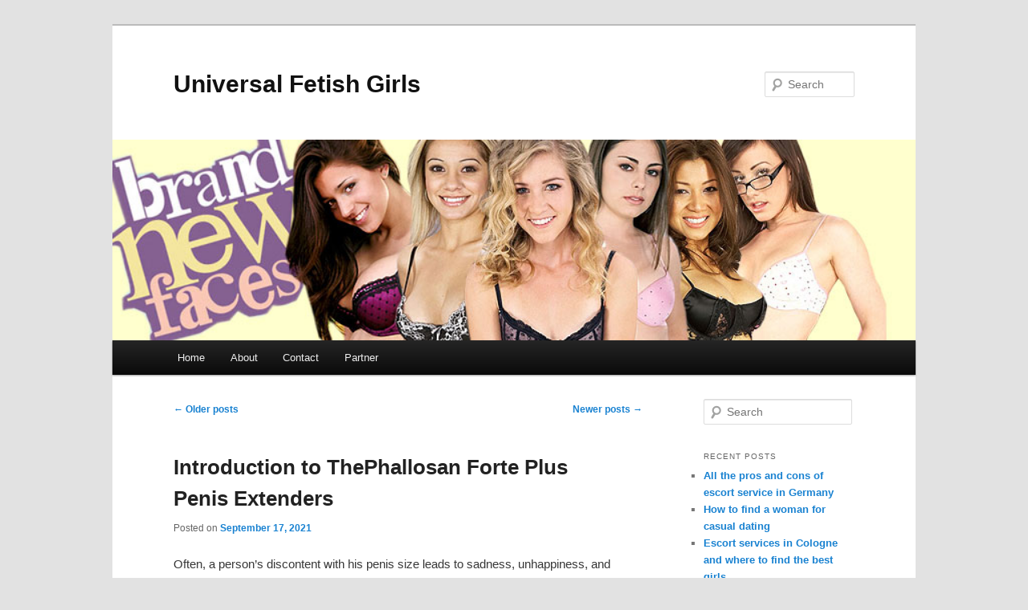

--- FILE ---
content_type: text/html; charset=UTF-8
request_url: http://www.universal-fetish-order.com/page/2
body_size: 22518
content:
<!DOCTYPE html>
<!--[if IE 6]>
<html id="ie6" lang="en-US">
<![endif]-->
<!--[if IE 7]>
<html id="ie7" lang="en-US">
<![endif]-->
<!--[if IE 8]>
<html id="ie8" lang="en-US">
<![endif]-->
<!--[if !(IE 6) & !(IE 7) & !(IE 8)]><!-->
<html lang="en-US">
<!--<![endif]-->
<head>
<meta charset="UTF-8" />
<meta name="viewport" content="width=device-width, initial-scale=1.0" />
<title>
Universal Fetish Girls | Page 2	</title>
<link rel="profile" href="https://gmpg.org/xfn/11" />
<link rel="stylesheet" type="text/css" media="all" href="http://www.universal-fetish-order.com/wp-content/themes/twentyeleven/style.css?ver=20241112" />
<link rel="pingback" href="http://www.universal-fetish-order.com/xmlrpc.php">
<!--[if lt IE 9]>
<script src="http://www.universal-fetish-order.com/wp-content/themes/twentyeleven/js/html5.js?ver=3.7.0" type="text/javascript"></script>
<![endif]-->
<meta name='robots' content='max-image-preview:large' />
<link rel="alternate" type="application/rss+xml" title="Universal Fetish Girls &raquo; Feed" href="http://www.universal-fetish-order.com/feed" />
<link rel="alternate" type="application/rss+xml" title="Universal Fetish Girls &raquo; Comments Feed" href="http://www.universal-fetish-order.com/comments/feed" />
<script type="text/javascript">
/* <![CDATA[ */
window._wpemojiSettings = {"baseUrl":"https:\/\/s.w.org\/images\/core\/emoji\/15.0.3\/72x72\/","ext":".png","svgUrl":"https:\/\/s.w.org\/images\/core\/emoji\/15.0.3\/svg\/","svgExt":".svg","source":{"concatemoji":"http:\/\/www.universal-fetish-order.com\/wp-includes\/js\/wp-emoji-release.min.js?ver=6.5.7"}};
/*! This file is auto-generated */
!function(i,n){var o,s,e;function c(e){try{var t={supportTests:e,timestamp:(new Date).valueOf()};sessionStorage.setItem(o,JSON.stringify(t))}catch(e){}}function p(e,t,n){e.clearRect(0,0,e.canvas.width,e.canvas.height),e.fillText(t,0,0);var t=new Uint32Array(e.getImageData(0,0,e.canvas.width,e.canvas.height).data),r=(e.clearRect(0,0,e.canvas.width,e.canvas.height),e.fillText(n,0,0),new Uint32Array(e.getImageData(0,0,e.canvas.width,e.canvas.height).data));return t.every(function(e,t){return e===r[t]})}function u(e,t,n){switch(t){case"flag":return n(e,"\ud83c\udff3\ufe0f\u200d\u26a7\ufe0f","\ud83c\udff3\ufe0f\u200b\u26a7\ufe0f")?!1:!n(e,"\ud83c\uddfa\ud83c\uddf3","\ud83c\uddfa\u200b\ud83c\uddf3")&&!n(e,"\ud83c\udff4\udb40\udc67\udb40\udc62\udb40\udc65\udb40\udc6e\udb40\udc67\udb40\udc7f","\ud83c\udff4\u200b\udb40\udc67\u200b\udb40\udc62\u200b\udb40\udc65\u200b\udb40\udc6e\u200b\udb40\udc67\u200b\udb40\udc7f");case"emoji":return!n(e,"\ud83d\udc26\u200d\u2b1b","\ud83d\udc26\u200b\u2b1b")}return!1}function f(e,t,n){var r="undefined"!=typeof WorkerGlobalScope&&self instanceof WorkerGlobalScope?new OffscreenCanvas(300,150):i.createElement("canvas"),a=r.getContext("2d",{willReadFrequently:!0}),o=(a.textBaseline="top",a.font="600 32px Arial",{});return e.forEach(function(e){o[e]=t(a,e,n)}),o}function t(e){var t=i.createElement("script");t.src=e,t.defer=!0,i.head.appendChild(t)}"undefined"!=typeof Promise&&(o="wpEmojiSettingsSupports",s=["flag","emoji"],n.supports={everything:!0,everythingExceptFlag:!0},e=new Promise(function(e){i.addEventListener("DOMContentLoaded",e,{once:!0})}),new Promise(function(t){var n=function(){try{var e=JSON.parse(sessionStorage.getItem(o));if("object"==typeof e&&"number"==typeof e.timestamp&&(new Date).valueOf()<e.timestamp+604800&&"object"==typeof e.supportTests)return e.supportTests}catch(e){}return null}();if(!n){if("undefined"!=typeof Worker&&"undefined"!=typeof OffscreenCanvas&&"undefined"!=typeof URL&&URL.createObjectURL&&"undefined"!=typeof Blob)try{var e="postMessage("+f.toString()+"("+[JSON.stringify(s),u.toString(),p.toString()].join(",")+"));",r=new Blob([e],{type:"text/javascript"}),a=new Worker(URL.createObjectURL(r),{name:"wpTestEmojiSupports"});return void(a.onmessage=function(e){c(n=e.data),a.terminate(),t(n)})}catch(e){}c(n=f(s,u,p))}t(n)}).then(function(e){for(var t in e)n.supports[t]=e[t],n.supports.everything=n.supports.everything&&n.supports[t],"flag"!==t&&(n.supports.everythingExceptFlag=n.supports.everythingExceptFlag&&n.supports[t]);n.supports.everythingExceptFlag=n.supports.everythingExceptFlag&&!n.supports.flag,n.DOMReady=!1,n.readyCallback=function(){n.DOMReady=!0}}).then(function(){return e}).then(function(){var e;n.supports.everything||(n.readyCallback(),(e=n.source||{}).concatemoji?t(e.concatemoji):e.wpemoji&&e.twemoji&&(t(e.twemoji),t(e.wpemoji)))}))}((window,document),window._wpemojiSettings);
/* ]]> */
</script>
<style id='wp-emoji-styles-inline-css' type='text/css'>

	img.wp-smiley, img.emoji {
		display: inline !important;
		border: none !important;
		box-shadow: none !important;
		height: 1em !important;
		width: 1em !important;
		margin: 0 0.07em !important;
		vertical-align: -0.1em !important;
		background: none !important;
		padding: 0 !important;
	}
</style>
<link rel='stylesheet' id='wp-block-library-css' href='http://www.universal-fetish-order.com/wp-includes/css/dist/block-library/style.min.css?ver=6.5.7' type='text/css' media='all' />
<style id='wp-block-library-theme-inline-css' type='text/css'>
.wp-block-audio figcaption{color:#555;font-size:13px;text-align:center}.is-dark-theme .wp-block-audio figcaption{color:#ffffffa6}.wp-block-audio{margin:0 0 1em}.wp-block-code{border:1px solid #ccc;border-radius:4px;font-family:Menlo,Consolas,monaco,monospace;padding:.8em 1em}.wp-block-embed figcaption{color:#555;font-size:13px;text-align:center}.is-dark-theme .wp-block-embed figcaption{color:#ffffffa6}.wp-block-embed{margin:0 0 1em}.blocks-gallery-caption{color:#555;font-size:13px;text-align:center}.is-dark-theme .blocks-gallery-caption{color:#ffffffa6}.wp-block-image figcaption{color:#555;font-size:13px;text-align:center}.is-dark-theme .wp-block-image figcaption{color:#ffffffa6}.wp-block-image{margin:0 0 1em}.wp-block-pullquote{border-bottom:4px solid;border-top:4px solid;color:currentColor;margin-bottom:1.75em}.wp-block-pullquote cite,.wp-block-pullquote footer,.wp-block-pullquote__citation{color:currentColor;font-size:.8125em;font-style:normal;text-transform:uppercase}.wp-block-quote{border-left:.25em solid;margin:0 0 1.75em;padding-left:1em}.wp-block-quote cite,.wp-block-quote footer{color:currentColor;font-size:.8125em;font-style:normal;position:relative}.wp-block-quote.has-text-align-right{border-left:none;border-right:.25em solid;padding-left:0;padding-right:1em}.wp-block-quote.has-text-align-center{border:none;padding-left:0}.wp-block-quote.is-large,.wp-block-quote.is-style-large,.wp-block-quote.is-style-plain{border:none}.wp-block-search .wp-block-search__label{font-weight:700}.wp-block-search__button{border:1px solid #ccc;padding:.375em .625em}:where(.wp-block-group.has-background){padding:1.25em 2.375em}.wp-block-separator.has-css-opacity{opacity:.4}.wp-block-separator{border:none;border-bottom:2px solid;margin-left:auto;margin-right:auto}.wp-block-separator.has-alpha-channel-opacity{opacity:1}.wp-block-separator:not(.is-style-wide):not(.is-style-dots){width:100px}.wp-block-separator.has-background:not(.is-style-dots){border-bottom:none;height:1px}.wp-block-separator.has-background:not(.is-style-wide):not(.is-style-dots){height:2px}.wp-block-table{margin:0 0 1em}.wp-block-table td,.wp-block-table th{word-break:normal}.wp-block-table figcaption{color:#555;font-size:13px;text-align:center}.is-dark-theme .wp-block-table figcaption{color:#ffffffa6}.wp-block-video figcaption{color:#555;font-size:13px;text-align:center}.is-dark-theme .wp-block-video figcaption{color:#ffffffa6}.wp-block-video{margin:0 0 1em}.wp-block-template-part.has-background{margin-bottom:0;margin-top:0;padding:1.25em 2.375em}
</style>
<style id='classic-theme-styles-inline-css' type='text/css'>
/*! This file is auto-generated */
.wp-block-button__link{color:#fff;background-color:#32373c;border-radius:9999px;box-shadow:none;text-decoration:none;padding:calc(.667em + 2px) calc(1.333em + 2px);font-size:1.125em}.wp-block-file__button{background:#32373c;color:#fff;text-decoration:none}
</style>
<style id='global-styles-inline-css' type='text/css'>
body{--wp--preset--color--black: #000;--wp--preset--color--cyan-bluish-gray: #abb8c3;--wp--preset--color--white: #fff;--wp--preset--color--pale-pink: #f78da7;--wp--preset--color--vivid-red: #cf2e2e;--wp--preset--color--luminous-vivid-orange: #ff6900;--wp--preset--color--luminous-vivid-amber: #fcb900;--wp--preset--color--light-green-cyan: #7bdcb5;--wp--preset--color--vivid-green-cyan: #00d084;--wp--preset--color--pale-cyan-blue: #8ed1fc;--wp--preset--color--vivid-cyan-blue: #0693e3;--wp--preset--color--vivid-purple: #9b51e0;--wp--preset--color--blue: #1982d1;--wp--preset--color--dark-gray: #373737;--wp--preset--color--medium-gray: #666;--wp--preset--color--light-gray: #e2e2e2;--wp--preset--gradient--vivid-cyan-blue-to-vivid-purple: linear-gradient(135deg,rgba(6,147,227,1) 0%,rgb(155,81,224) 100%);--wp--preset--gradient--light-green-cyan-to-vivid-green-cyan: linear-gradient(135deg,rgb(122,220,180) 0%,rgb(0,208,130) 100%);--wp--preset--gradient--luminous-vivid-amber-to-luminous-vivid-orange: linear-gradient(135deg,rgba(252,185,0,1) 0%,rgba(255,105,0,1) 100%);--wp--preset--gradient--luminous-vivid-orange-to-vivid-red: linear-gradient(135deg,rgba(255,105,0,1) 0%,rgb(207,46,46) 100%);--wp--preset--gradient--very-light-gray-to-cyan-bluish-gray: linear-gradient(135deg,rgb(238,238,238) 0%,rgb(169,184,195) 100%);--wp--preset--gradient--cool-to-warm-spectrum: linear-gradient(135deg,rgb(74,234,220) 0%,rgb(151,120,209) 20%,rgb(207,42,186) 40%,rgb(238,44,130) 60%,rgb(251,105,98) 80%,rgb(254,248,76) 100%);--wp--preset--gradient--blush-light-purple: linear-gradient(135deg,rgb(255,206,236) 0%,rgb(152,150,240) 100%);--wp--preset--gradient--blush-bordeaux: linear-gradient(135deg,rgb(254,205,165) 0%,rgb(254,45,45) 50%,rgb(107,0,62) 100%);--wp--preset--gradient--luminous-dusk: linear-gradient(135deg,rgb(255,203,112) 0%,rgb(199,81,192) 50%,rgb(65,88,208) 100%);--wp--preset--gradient--pale-ocean: linear-gradient(135deg,rgb(255,245,203) 0%,rgb(182,227,212) 50%,rgb(51,167,181) 100%);--wp--preset--gradient--electric-grass: linear-gradient(135deg,rgb(202,248,128) 0%,rgb(113,206,126) 100%);--wp--preset--gradient--midnight: linear-gradient(135deg,rgb(2,3,129) 0%,rgb(40,116,252) 100%);--wp--preset--font-size--small: 13px;--wp--preset--font-size--medium: 20px;--wp--preset--font-size--large: 36px;--wp--preset--font-size--x-large: 42px;--wp--preset--spacing--20: 0.44rem;--wp--preset--spacing--30: 0.67rem;--wp--preset--spacing--40: 1rem;--wp--preset--spacing--50: 1.5rem;--wp--preset--spacing--60: 2.25rem;--wp--preset--spacing--70: 3.38rem;--wp--preset--spacing--80: 5.06rem;--wp--preset--shadow--natural: 6px 6px 9px rgba(0, 0, 0, 0.2);--wp--preset--shadow--deep: 12px 12px 50px rgba(0, 0, 0, 0.4);--wp--preset--shadow--sharp: 6px 6px 0px rgba(0, 0, 0, 0.2);--wp--preset--shadow--outlined: 6px 6px 0px -3px rgba(255, 255, 255, 1), 6px 6px rgba(0, 0, 0, 1);--wp--preset--shadow--crisp: 6px 6px 0px rgba(0, 0, 0, 1);}:where(.is-layout-flex){gap: 0.5em;}:where(.is-layout-grid){gap: 0.5em;}body .is-layout-flex{display: flex;}body .is-layout-flex{flex-wrap: wrap;align-items: center;}body .is-layout-flex > *{margin: 0;}body .is-layout-grid{display: grid;}body .is-layout-grid > *{margin: 0;}:where(.wp-block-columns.is-layout-flex){gap: 2em;}:where(.wp-block-columns.is-layout-grid){gap: 2em;}:where(.wp-block-post-template.is-layout-flex){gap: 1.25em;}:where(.wp-block-post-template.is-layout-grid){gap: 1.25em;}.has-black-color{color: var(--wp--preset--color--black) !important;}.has-cyan-bluish-gray-color{color: var(--wp--preset--color--cyan-bluish-gray) !important;}.has-white-color{color: var(--wp--preset--color--white) !important;}.has-pale-pink-color{color: var(--wp--preset--color--pale-pink) !important;}.has-vivid-red-color{color: var(--wp--preset--color--vivid-red) !important;}.has-luminous-vivid-orange-color{color: var(--wp--preset--color--luminous-vivid-orange) !important;}.has-luminous-vivid-amber-color{color: var(--wp--preset--color--luminous-vivid-amber) !important;}.has-light-green-cyan-color{color: var(--wp--preset--color--light-green-cyan) !important;}.has-vivid-green-cyan-color{color: var(--wp--preset--color--vivid-green-cyan) !important;}.has-pale-cyan-blue-color{color: var(--wp--preset--color--pale-cyan-blue) !important;}.has-vivid-cyan-blue-color{color: var(--wp--preset--color--vivid-cyan-blue) !important;}.has-vivid-purple-color{color: var(--wp--preset--color--vivid-purple) !important;}.has-black-background-color{background-color: var(--wp--preset--color--black) !important;}.has-cyan-bluish-gray-background-color{background-color: var(--wp--preset--color--cyan-bluish-gray) !important;}.has-white-background-color{background-color: var(--wp--preset--color--white) !important;}.has-pale-pink-background-color{background-color: var(--wp--preset--color--pale-pink) !important;}.has-vivid-red-background-color{background-color: var(--wp--preset--color--vivid-red) !important;}.has-luminous-vivid-orange-background-color{background-color: var(--wp--preset--color--luminous-vivid-orange) !important;}.has-luminous-vivid-amber-background-color{background-color: var(--wp--preset--color--luminous-vivid-amber) !important;}.has-light-green-cyan-background-color{background-color: var(--wp--preset--color--light-green-cyan) !important;}.has-vivid-green-cyan-background-color{background-color: var(--wp--preset--color--vivid-green-cyan) !important;}.has-pale-cyan-blue-background-color{background-color: var(--wp--preset--color--pale-cyan-blue) !important;}.has-vivid-cyan-blue-background-color{background-color: var(--wp--preset--color--vivid-cyan-blue) !important;}.has-vivid-purple-background-color{background-color: var(--wp--preset--color--vivid-purple) !important;}.has-black-border-color{border-color: var(--wp--preset--color--black) !important;}.has-cyan-bluish-gray-border-color{border-color: var(--wp--preset--color--cyan-bluish-gray) !important;}.has-white-border-color{border-color: var(--wp--preset--color--white) !important;}.has-pale-pink-border-color{border-color: var(--wp--preset--color--pale-pink) !important;}.has-vivid-red-border-color{border-color: var(--wp--preset--color--vivid-red) !important;}.has-luminous-vivid-orange-border-color{border-color: var(--wp--preset--color--luminous-vivid-orange) !important;}.has-luminous-vivid-amber-border-color{border-color: var(--wp--preset--color--luminous-vivid-amber) !important;}.has-light-green-cyan-border-color{border-color: var(--wp--preset--color--light-green-cyan) !important;}.has-vivid-green-cyan-border-color{border-color: var(--wp--preset--color--vivid-green-cyan) !important;}.has-pale-cyan-blue-border-color{border-color: var(--wp--preset--color--pale-cyan-blue) !important;}.has-vivid-cyan-blue-border-color{border-color: var(--wp--preset--color--vivid-cyan-blue) !important;}.has-vivid-purple-border-color{border-color: var(--wp--preset--color--vivid-purple) !important;}.has-vivid-cyan-blue-to-vivid-purple-gradient-background{background: var(--wp--preset--gradient--vivid-cyan-blue-to-vivid-purple) !important;}.has-light-green-cyan-to-vivid-green-cyan-gradient-background{background: var(--wp--preset--gradient--light-green-cyan-to-vivid-green-cyan) !important;}.has-luminous-vivid-amber-to-luminous-vivid-orange-gradient-background{background: var(--wp--preset--gradient--luminous-vivid-amber-to-luminous-vivid-orange) !important;}.has-luminous-vivid-orange-to-vivid-red-gradient-background{background: var(--wp--preset--gradient--luminous-vivid-orange-to-vivid-red) !important;}.has-very-light-gray-to-cyan-bluish-gray-gradient-background{background: var(--wp--preset--gradient--very-light-gray-to-cyan-bluish-gray) !important;}.has-cool-to-warm-spectrum-gradient-background{background: var(--wp--preset--gradient--cool-to-warm-spectrum) !important;}.has-blush-light-purple-gradient-background{background: var(--wp--preset--gradient--blush-light-purple) !important;}.has-blush-bordeaux-gradient-background{background: var(--wp--preset--gradient--blush-bordeaux) !important;}.has-luminous-dusk-gradient-background{background: var(--wp--preset--gradient--luminous-dusk) !important;}.has-pale-ocean-gradient-background{background: var(--wp--preset--gradient--pale-ocean) !important;}.has-electric-grass-gradient-background{background: var(--wp--preset--gradient--electric-grass) !important;}.has-midnight-gradient-background{background: var(--wp--preset--gradient--midnight) !important;}.has-small-font-size{font-size: var(--wp--preset--font-size--small) !important;}.has-medium-font-size{font-size: var(--wp--preset--font-size--medium) !important;}.has-large-font-size{font-size: var(--wp--preset--font-size--large) !important;}.has-x-large-font-size{font-size: var(--wp--preset--font-size--x-large) !important;}
.wp-block-navigation a:where(:not(.wp-element-button)){color: inherit;}
:where(.wp-block-post-template.is-layout-flex){gap: 1.25em;}:where(.wp-block-post-template.is-layout-grid){gap: 1.25em;}
:where(.wp-block-columns.is-layout-flex){gap: 2em;}:where(.wp-block-columns.is-layout-grid){gap: 2em;}
.wp-block-pullquote{font-size: 1.5em;line-height: 1.6;}
</style>
<link rel='stylesheet' id='twentyeleven-block-style-css' href='http://www.universal-fetish-order.com/wp-content/themes/twentyeleven/blocks.css?ver=20240703' type='text/css' media='all' />
<link rel="https://api.w.org/" href="http://www.universal-fetish-order.com/wp-json/" /><link rel="EditURI" type="application/rsd+xml" title="RSD" href="http://www.universal-fetish-order.com/xmlrpc.php?rsd" />
<meta name="generator" content="WordPress 6.5.7" />
<style type="text/css">.recentcomments a{display:inline !important;padding:0 !important;margin:0 !important;}</style></head>

<body class="home blog paged wp-embed-responsive paged-2 single-author two-column right-sidebar">
<div class="skip-link"><a class="assistive-text" href="#content">Skip to primary content</a></div><div class="skip-link"><a class="assistive-text" href="#secondary">Skip to secondary content</a></div><div id="page" class="hfeed">
	<header id="branding">
			<hgroup>
				<h1 id="site-title"><span><a href="http://www.universal-fetish-order.com/" rel="home">Universal Fetish Girls</a></span></h1>
				<h2 id="site-description"></h2>
			</hgroup>

						<a href="http://www.universal-fetish-order.com/">
				<img src="http://www.universal-fetish-order.com/wp-content/uploads/2023/09/14.jpg" width="800" height="200" alt="Universal Fetish Girls" srcset="http://www.universal-fetish-order.com/wp-content/uploads/2023/09/14.jpg 800w, http://www.universal-fetish-order.com/wp-content/uploads/2023/09/14-300x75.jpg 300w, http://www.universal-fetish-order.com/wp-content/uploads/2023/09/14-768x192.jpg 768w, http://www.universal-fetish-order.com/wp-content/uploads/2023/09/14-500x125.jpg 500w" sizes="(max-width: 800px) 100vw, 800px" decoding="async" fetchpriority="high" />			</a>
			
									<form method="get" id="searchform" action="http://www.universal-fetish-order.com/">
		<label for="s" class="assistive-text">Search</label>
		<input type="text" class="field" name="s" id="s" placeholder="Search" />
		<input type="submit" class="submit" name="submit" id="searchsubmit" value="Search" />
	</form>
			
			<nav id="access">
				<h3 class="assistive-text">Main menu</h3>
				<div class="menu"><ul>
<li ><a href="http://www.universal-fetish-order.com/">Home</a></li><li class="page_item page-item-2"><a href="http://www.universal-fetish-order.com/about.html">About</a></li>
<li class="page_item page-item-10"><a href="http://www.universal-fetish-order.com/contact.html">Contact</a></li>
<li class="page_item page-item-12"><a href="http://www.universal-fetish-order.com/partner.html">Partner</a></li>
</ul></div>
			</nav><!-- #access -->
	</header><!-- #branding -->


	<div id="main">

		<div id="primary">
			<div id="content" role="main">

			
							<nav id="nav-above">
				<h3 class="assistive-text">Post navigation</h3>
				<div class="nav-previous"><a href="http://www.universal-fetish-order.com/page/3" ><span class="meta-nav">&larr;</span> Older posts</a></div>
				<div class="nav-next"><a href="http://www.universal-fetish-order.com" >Newer posts <span class="meta-nav">&rarr;</span></a></div>
			</nav><!-- #nav-above -->
			
				
					
	<article id="post-204" class="post-204 post type-post status-publish format-standard hentry category-adult">
		<header class="entry-header">
						<h1 class="entry-title"><a href="http://www.universal-fetish-order.com/introduction-to-thephallosan-forte-plus-penis-extenders.html" rel="bookmark">Introduction to ThePhallosan Forte Plus Penis Extenders</a></h1>
			
						<div class="entry-meta">
				<span class="sep">Posted on </span><a href="http://www.universal-fetish-order.com/introduction-to-thephallosan-forte-plus-penis-extenders.html" title="7:05 am" rel="bookmark"><time class="entry-date" datetime="2021-09-17T07:05:00+00:00">September 17, 2021</time></a><span class="by-author"> <span class="sep"> by </span> <span class="author vcard"><a class="url fn n" href="http://www.universal-fetish-order.com/author/kame" title="View all posts by Kame" rel="author">Kame</a></span></span>			</div><!-- .entry-meta -->
			
					</header><!-- .entry-header -->

				<div class="entry-content">
			
<p>Often, a person&#8217;s discontent with his penis size leads to sadness, unhappiness, and indifference. Many men take reckless acts to better their sex lives and confidence, which tragically results in penis damage or even loss of sexual function. As a result, it is strongly advised to become acquainted with the various penile enlargement procedures and devices and the feedback of those who have used these methods.</p>



<p>What exactly is a penis extender?</p>



<p>Penis extenders are devices constructed of a particular plastic compound that is not detrimental to the penis and is relatively light. Soft silicone straps are included with the extender to assist you with the device&#8217;s &#8220;installation.&#8221; Adjustment screws can be found on the penis extender. They allow you to adjust the device&#8217;s size to meet your needs. Learn more from&nbsp;<a href="https://www.villagevoice.com/2021/08/23/phallosan-forte-plus-review/"><strong>https://www.villagevoice.com/2021/08/23/phallosan-forte-plus-review/</strong></a>.&nbsp;<strong></strong></p>



<p>How does it function?</p>



<p>Penis extenders&#8217; methods have been known to humanity for decades. Our bodies adapt to their surroundings, and we can &#8220;upgrade&#8221; them or parts of them by changing the settings. To put it another way, we can train to better our bodies. Swimmers, for example, have stronger lungs than ordinary people because they have been taught them continually over time. When it comes to penile enlargement, the procedure is the same. The longer y<a></a>ou train it, the more significant the impact. Overloading is never encouraged during training because it might lead to injury.</p>



<p>How is it put to use?</p>



<p>The first thing you should know is that the extender is only used while the penis is flaccid. As a result, you can avoid injuries and have a more significant impact. When utilizing the penis extender, you should follow a particular program based on the results you want. Typically, the program lasts between 3 and 6 months. The device is often worn between 5 and 8 hours each day. However, there is no temporal limit on how long it can be used.</p>



<p>Advantages over alternative methods of penile enlargement</p>



<p>Compared to other enlargement devices or methods, penis extenders have been medically verified and proven safe. Surgeries and penile weights, for example, can permanently harm the penis and ruin your life or leave lasting scars. Vacuum pumps have also been medically approved; however, they are mainly used to treat penile dysfunction and minorly influence penis size. Pills for enlargement are frequently paired with other treatments since they offer necessary components for cellular growth, but they do not alter the measure on their own. Penis extenders can help your penis grow up to 1.5 inches in length and an inch in girth over six months. The approach has been proven to work, the growth is natural, and best of all, the effects are long-lasting.</p>
					</div><!-- .entry-content -->
		
		<footer class="entry-meta">
			
										<span class="cat-links">
					<span class="entry-utility-prep entry-utility-prep-cat-links">Posted in</span> <a href="http://www.universal-fetish-order.com/category/adult" rel="category tag">Adult</a>			</span>
							
										
			
					</footer><!-- .entry-meta -->
	</article><!-- #post-204 -->

				
					
	<article id="post-198" class="post-198 post type-post status-publish format-standard hentry category-adult">
		<header class="entry-header">
						<h1 class="entry-title"><a href="http://www.universal-fetish-order.com/submissive-pleasure-why-people-desire-it.html" rel="bookmark">Submissive pleasure, why people desire it</a></h1>
			
						<div class="entry-meta">
				<span class="sep">Posted on </span><a href="http://www.universal-fetish-order.com/submissive-pleasure-why-people-desire-it.html" title="4:51 am" rel="bookmark"><time class="entry-date" datetime="2021-09-02T04:51:51+00:00">September 2, 2021</time></a><span class="by-author"> <span class="sep"> by </span> <span class="author vcard"><a class="url fn n" href="http://www.universal-fetish-order.com/author/kame" title="View all posts by Kame" rel="author">Kame</a></span></span>			</div><!-- .entry-meta -->
			
					</header><!-- .entry-header -->

				<div class="entry-content">
			
<p>Unbeatable is the opportunity to realize your sexual fantasies with a very powerful Mistress in a safe, professional environment. As the name suggests, a dominating person is someone hired for the purpose of playing with subservient individuals and behaving; if you&#8217;re a submissive, you want structure and direction from your Mistress. You also want punishment and you don&#8217;t want to be left behind even if it is bad attention, submissive people desire it even if it is just over chat or on a live call.</p>



<p>A Domme is a confident person who people desire to surrender to the dominant partner, giving them entire authority and being able to manage anything. Confidence in a woman is what men find attractive, and of course, men are looking for women who share their interests. This is hard to come by unless you know where to look at, this is why people look up to <a href="https://www.femdoms.com">live femdom</a> sites to satiate their fetishes.&nbsp;&nbsp;</p>



<p><strong>Understanding dominance.</strong></p>



<p>There are plenty of online chatrooms or webcam services where dominant girls, who are well aware of their sexiness, will use their attractiveness to tantalize you and make you feel bad for not being able to touch&#8217;em.&nbsp; When it comes to submission, whether it&#8217;s male or female, most people don&#8217;t understand that the subject of desire is submissive. In other words, the submit holds at least the same amount of authority as the dominating.</p>



<p><strong>Why does one love pain for it?</strong></p>



<p>There is a fundamental biological connection between pleasure and pain. Endorphins are proteins that serve to suppress pain and generate sensations of bliss when released by the central nervous system. To initiate the release of the endorphins one seeks a submissive role completely submitting to their dominitrix.&nbsp;&nbsp;</p>



<p><strong>Picking online.</strong></p>



<p>You should know that today there are n-numbers of quality femdom webcam websites available online that you can sift through to pick one. However, when you dig further, you will find that these are generally femdom amateurs and not real Dommes, so tread carefully as the initial impression is the lasting one, and you do not want to have a terrible one.</p>



<p><strong>An example.</strong></p>



<p>The following is a good example of where you&#8217;ll end up and This one will kick you hard in the balls, punch you, squeeze you, slap you, and the list goes on. It is then time to meet with the Mistress, and she will ask you for some items that can be found around the house. These include a belt and large wooden spoon, a hard shoe and ball weights as well as chastity candles. What are you waiting for to see out just how vicious these live femdoms When it comes to what they do, they might make you start by tying up your balls to expose them, then forcing you to smack, count, and thank her.</p>



<p><strong>Conclusion.&nbsp;</strong></p>



<p>Dominance or submissive is a personal choice that one comes to with experience and experimenting. The most important thing to remember is to be comfortable about it and communicating clearly what you desire with your partner and understanding the same.&nbsp;</p>
					</div><!-- .entry-content -->
		
		<footer class="entry-meta">
			
										<span class="cat-links">
					<span class="entry-utility-prep entry-utility-prep-cat-links">Posted in</span> <a href="http://www.universal-fetish-order.com/category/adult" rel="category tag">Adult</a>			</span>
							
										
			
					</footer><!-- .entry-meta -->
	</article><!-- #post-198 -->

				
					
	<article id="post-196" class="post-196 post type-post status-publish format-standard hentry category-adult">
		<header class="entry-header">
						<h1 class="entry-title"><a href="http://www.universal-fetish-order.com/take-your-sexual-desires-to-the-next-level-with-escorts.html" rel="bookmark">Take your sexual desires to the next level with escorts</a></h1>
			
						<div class="entry-meta">
				<span class="sep">Posted on </span><a href="http://www.universal-fetish-order.com/take-your-sexual-desires-to-the-next-level-with-escorts.html" title="12:32 pm" rel="bookmark"><time class="entry-date" datetime="2021-08-22T12:32:00+00:00">August 22, 2021</time></a><span class="by-author"> <span class="sep"> by </span> <span class="author vcard"><a class="url fn n" href="http://www.universal-fetish-order.com/author/kame" title="View all posts by Kame" rel="author">Kame</a></span></span>			</div><!-- .entry-meta -->
			
					</header><!-- .entry-header -->

				<div class="entry-content">
			
<p>Do you wish to touch the ultimate height of your sexuality? Or Do you want to improve your sexual experience? If the answers to these questions are yes, then you must visit an escort. Escorts can please a man to his heart’s content and also remove his boredom by providing maximum sexual satisfaction. They can satisfy their clients because they are aware of the book of Kamasutra precisely. Additionally, they are also knowledgeable regarding different sexual positions. Whenever men spend some time in the company of escorts they do imply their knowledge and also make love to them. Hence, men get an entirely new experience. These girls are excellent at providing body massages too to their customers when they want that from them.</p>



<p><strong>Stop worrying about booking an escort</strong></p>



<p>When you get a chance to spend some time with the escorts, then you put a full stop to your worries. These lovely girls never allow their men to live a monotonous life. Men have a preference for various kinds of escort girls and some of them are ramp women, university girls, foreigner escorts, housewife escorts, air hostess escorts, etc. Again, some prefer to make love to the older ladies who have attained the age of forty years. And for this purpose, they contact <a href="https://40up.com.listcrawler.eu/brief/escorts/usa/michigan/detroit/1"><strong>40UP</strong></a> for getting a like-minded girl.</p>



<p><strong>Getting the best services</strong></p>



<p>As escorts are experienced they know the ideal method to behave in front of other people. All the escort girls look ravishing in whatever they wear. They even look excellent when they do not wear anything. Most people live dull life because of their careers. From morning till night they continue to run behind money. And so, they habitually suffer from some undesired psychological issues, such as frustration, depression, anxiety, and agony. With every passing day, these problems are escalating at an alarming rate. In this situation, the escorts can only help.</p>



<p>Escorts never let their customers down. They do not only look beautiful but they look different from the common girls that people see here and there. They can make boost anyone’s mood and propose refreshment and good health all the time. All the escort girls look unparalleled in their mannerisms as they have a perfect figure and drop-dead gorgeous looks.</p>



<p><strong>Unmatched qualities</strong></p>



<p>You can get different kinds of services from escorts. Escorts not only look erotic and beautiful but they are also sensual girls. For booking an escort, reliable sites are the best. These sites work hard to keep all the updated rates of girls. However, they also alter the rates for various sessions.&nbsp;</p>



<p>Some sites, like 40UP<strong>,</strong> understand that every client does possess his own taste and so, they try to fulfill all their requirements and wishes. They work with a mission to propose the finest accompanying facilities so that customers can enjoy a pleasant night(s). And so, when men get an opportunity to spend time with these beauties, they feel truly blessed. They provide elite services and men are allowed to pick what they long for all the time.</p>
					</div><!-- .entry-content -->
		
		<footer class="entry-meta">
			
										<span class="cat-links">
					<span class="entry-utility-prep entry-utility-prep-cat-links">Posted in</span> <a href="http://www.universal-fetish-order.com/category/adult" rel="category tag">Adult</a>			</span>
							
										
			
					</footer><!-- .entry-meta -->
	</article><!-- #post-196 -->

				
					
	<article id="post-193" class="post-193 post type-post status-publish format-standard hentry category-adult">
		<header class="entry-header">
						<h1 class="entry-title"><a href="http://www.universal-fetish-order.com/best-femdom-cams.html" rel="bookmark">Best Femdom Cams</a></h1>
			
						<div class="entry-meta">
				<span class="sep">Posted on </span><a href="http://www.universal-fetish-order.com/best-femdom-cams.html" title="11:49 am" rel="bookmark"><time class="entry-date" datetime="2021-08-06T11:49:19+00:00">August 6, 2021</time></a><span class="by-author"> <span class="sep"> by </span> <span class="author vcard"><a class="url fn n" href="http://www.universal-fetish-order.com/author/kame" title="View all posts by Kame" rel="author">Kame</a></span></span>			</div><!-- .entry-meta -->
			
					</header><!-- .entry-header -->

				<div class="entry-content">
			
<p>Femdom is female domination. In other words, a woman who takes the dominant role in a relationship. There is another word for femdom and that is a dominatrix. The origins of the word dominatrix is Latin and the original context was not sexual. But most of the modern context of the word femdom or dominatrix is sexual.</p>



<p>In femdom, the women take the dominant role in a relationship. In a sexual act, there is a roleplay involved and is one that of a mistress and slave. The mistress says and does things that the slave has to follow. The dynamics of the situation are such that it produces excitement and pleasure. Nowadays, such interactions can also happen on the internet. Such online interactive platforms are known as femdom cams. If you are into femdom, here is a list of <a href="https://www.underherheel.com/">best femdom cams</a>.</p>



<h2 class="wp-block-heading"><a></a>Underheel.com</h2>



<p>Underheel is the best portal for live femdom cam models. The site is home to thousands of models and there is a type for every taste. You can browse through hundreds of results and find the best model that fits your mental makeup. As it is with every online platform, you will have to spend some gold for private sessions.</p>



<h2 class="wp-block-heading"><a></a>Livejasmin.com</h2>



<p>Livejasmin.com is the leading portal of femdom cam models. This is because they ensure that their customers get their money&#8217;s worth. The femdom models or dominatrix (the leather-clad ones) will be in the fetish category. The cost of the show will vary, some will charge a dollar for a minute and crowd favorites will charge more. Livejasmin.com is also the best at video quality. The integration of a mic for directing the models is cherry on top.</p>



<h2 class="wp-block-heading"><a></a>Flirt4free.com</h2>



<p>Flirt$Free.com is not competitive as the other two on the list but has its own advantages. First of all, they have a list of top twenty models online at every given time. Second, they have a huge library of dominatrix videos that can be purchased. Third, you can increase the rating of the models apart from tipping them.</p>



<h2 class="wp-block-heading"><a></a>LivePrivates.com</h2>



<p>The last one on the list is Liveprivates.com, they have an exclusive section for femdom models. With high-quality cam streaming, the platform offers professional dominatrix. Most of the models will give you the feels with all the props and dungeons.</p>



<p>So, these are the platforms to find the <a href="https://www.underherheel.com/">best femdom cams</a>. If you know more, feel free to drop by in the comments.</p>
					</div><!-- .entry-content -->
		
		<footer class="entry-meta">
			
										<span class="cat-links">
					<span class="entry-utility-prep entry-utility-prep-cat-links">Posted in</span> <a href="http://www.universal-fetish-order.com/category/adult" rel="category tag">Adult</a>			</span>
							
										
			
					</footer><!-- .entry-meta -->
	</article><!-- #post-193 -->

				
					
	<article id="post-189" class="post-189 post type-post status-publish format-standard hentry category-adult">
		<header class="entry-header">
						<h1 class="entry-title"><a href="http://www.universal-fetish-order.com/pros-of-hiring-an-escort-from-an-agency.html" rel="bookmark">Pros of hiring an escort from an agency</a></h1>
			
						<div class="entry-meta">
				<span class="sep">Posted on </span><a href="http://www.universal-fetish-order.com/pros-of-hiring-an-escort-from-an-agency.html" title="6:35 am" rel="bookmark"><time class="entry-date" datetime="2021-04-11T06:35:00+00:00">April 11, 2021</time></a><span class="by-author"> <span class="sep"> by </span> <span class="author vcard"><a class="url fn n" href="http://www.universal-fetish-order.com/author/kame" title="View all posts by Kame" rel="author">Kame</a></span></span>			</div><!-- .entry-meta -->
			
					</header><!-- .entry-header -->

				<div class="entry-content">
			
<p>We all know that this is the era of the internet and now the process of hiring an escort is changed. You don’t have too anywhere, all you need to do is to visit an escort agency site and book your meeting with your favorite escort model. Nowadays <a href="https://www.birminghamescorts.sexy/"><strong>escorts</strong></a> are easily available and you will get numerous agencies which are ever ready to serve you with the best models.&nbsp;</p>



<p><strong>Pros:</strong></p>



<ul><li><strong>Privacy&nbsp;</strong><strong></strong></li></ul>



<p>The best thing about escort services is that they value your privacy and never share their client information with anyone. Whenever you use an escort service make sure that the site is providing privacy to your details. And don’t have to worry about your real identity. You can freely enjoy your time with the escorts.&nbsp;</p>



<ul><li><strong>Beautiful escorts&nbsp;</strong><strong></strong></li></ul>



<p>Whenever you visit any site for booking an escort model then you will get to see the beautiful models. You can choose any escort model according to your choice or preference. You will get the opportunity to sleep with the most beautiful girls at your place and at any time.&nbsp;</p>



<ul><li><strong>Escort selection</strong>&nbsp;</li></ul>



<p>You will get thousands of options on the site, you can choose any girl of your choice. The escort agency sites will provide you Russian girls, Asian girls, black girls, or white girls. You have the power of choosing and sleeping with the girl of your choice. You can deal with any site and pay online or offline methods. While going with escort services you are your boss you can choose any escort model and for a specific period. You can also go on a vacation with your favorite model and have fun with her.&nbsp;</p>



<ul><li><strong>Value your money&nbsp;</strong><strong></strong></li></ul>



<p>You know that you have to pay for getting escort services, the escort agency value your money and provide you certified escort models. The agencies will always provide the best escort model which will satisfy you in numerous ways. The escort agencies provide experienced models who served numerous people before you. They always try to satisfy you so that you will feel your money worth and come next time to them for these services.&nbsp;</p>



<p>These are few points which will show you the pros of escort services. If you are a bachelor or married and do not satisfy with your lady then you must have to visit an escort services agency and try an escort model of your choice. If you want to hide your identity then you can go with the offline payment as well.</p>
					</div><!-- .entry-content -->
		
		<footer class="entry-meta">
			
										<span class="cat-links">
					<span class="entry-utility-prep entry-utility-prep-cat-links">Posted in</span> <a href="http://www.universal-fetish-order.com/category/adult" rel="category tag">Adult</a>			</span>
							
										
			
					</footer><!-- .entry-meta -->
	</article><!-- #post-189 -->

				
					
	<article id="post-184" class="post-184 post type-post status-publish format-standard hentry category-sex">
		<header class="entry-header">
						<h1 class="entry-title"><a href="http://www.universal-fetish-order.com/ways-to-handle-the-curse-of-a-sex-pornstars.html" rel="bookmark">Ways to Handle the Curse of A Sex Pornstars</a></h1>
			
						<div class="entry-meta">
				<span class="sep">Posted on </span><a href="http://www.universal-fetish-order.com/ways-to-handle-the-curse-of-a-sex-pornstars.html" title="9:39 am" rel="bookmark"><time class="entry-date" datetime="2021-03-10T09:39:00+00:00">March 10, 2021</time></a><span class="by-author"> <span class="sep"> by </span> <span class="author vcard"><a class="url fn n" href="http://www.universal-fetish-order.com/author/kame" title="View all posts by Kame" rel="author">Kame</a></span></span>			</div><!-- .entry-meta -->
			
					</header><!-- .entry-header -->

				<div class="entry-content">
			
<p><strong>Brand like A Porn Star&nbsp;</strong></p>



<p>The majority of the time, as soon as your girlfriend dumps you . . .it&#8217;s not her, it&#8217;s you. Men, we&#8217;re a few of the dumbest people when it comes to relationships, and we&#8217;re always doing something wrong. Women may not be the most comfortable creatures to understand, and connections with them can be somewhat hard to manage . . . but, if you&#8217;re able to figure out your problems, you can solve <a href="https://xxxbios.com/top-10-lists/sexiest-pornstars/"><strong>sexy pornstars</strong></a>.</p>



<p>That&#8217;s why I am writing this for you; as a friendly man-to-man source for some of those things we often do, this ticks our ladies off and makes them want to depart. Sure there are women nice enough to list off our every flaw for us, however not every guy is so blessed to have one. Not to worry, bro&#8230;I will help you through this insanity.</p>



<p>First main thing that girls despise when men do would be when they ignore them. This pushes a girl nutso since it can feel as if they need every waking minute to be devoted to them and not love them. This assumption is entirely false, but girls seem to need us to pay constant attention to them.</p>



<figure class="wp-block-image"><img decoding="async" src="https://lh4.googleusercontent.com/mWE61L34eCxJv9RvZoIB4DggQv5Q4emDEbDyhx-lo-wl2l3mm-8zptYtI7lAVVElnaBtc0vKnvfsA4xdS0bBAygxqwX2aY-chlregmIBnYgfus0hXuQz3gvrGylQWsKdMz0iIWQ" alt="7.jpg"/></figure>



<p><strong>How To Deal With It&nbsp;</strong></p>



<ul><li>NOT paying continuous attention to them makes them believe we don&#8217;t adore them, but when we DO pay continuous attention to them, they begin acting like we&#8217;re freaks. There&#8217;s a happy medium somewhere in there, but the specific amount varies for every woman. The best solution here is to listen to her and figure out precisely what she wants explicitly, attention-wise.</li></ul>



<ul><li>There is this notion that girls have called “emotional support”. sexy pornstars want their men to be “emotionally supportive&#8221; of them. Best as I can figure it out, it&#8217;s linked to item number 1 on this list, but a little more expansive. Women will need to feel as though their guys know them and can get to know them nearly as well as they understand themselves.</li></ul>



<ul><li>Guys who can do that naturally are referred to as having a &#8220;game&#8221; This means that a guy is naturally good at studying women and understanding the things to say and do to create their hearts melt. Your supreme goal here would be to make the girl feel as though she and her emotions are equally essential for you. . .and the best way to do this is to listen to her and read her body language.</li></ul>



<ul><li>Women kind of hate it when men cheat them, even though many very same women would gladly cheat on their men. Of course, we all realize this is a no-no and would not be overly happy when our girls cheated . . .but occasionally, we have a momentary lapse of stupidity, or we don&#8217;t realize what exactly constitutes “cheating&#8221; from the feminine sexy pornstars mind.</li></ul>



<ul><li>You don&#8217;t need to have sex with another girl to be “cheating.&#8221; A lot of the time, all it requires is a single look of appreciation at a different girl&#8217;s more acceptable physical “resources&#8221; to the girlfriend to take offence. Even dreams about pornstars or actors can be a no-no; it just depends upon the girlfriend. The best and safest bet is to forget that other girls exist and believe like they&#8217;re another man who looks different.</li></ul>
					</div><!-- .entry-content -->
		
		<footer class="entry-meta">
			
										<span class="cat-links">
					<span class="entry-utility-prep entry-utility-prep-cat-links">Posted in</span> <a href="http://www.universal-fetish-order.com/category/sex" rel="category tag">Sex</a>			</span>
							
										
			
					</footer><!-- .entry-meta -->
	</article><!-- #post-184 -->

				
					
	<article id="post-182" class="post-182 post type-post status-publish format-standard hentry category-adult">
		<header class="entry-header">
						<h1 class="entry-title"><a href="http://www.universal-fetish-order.com/porn-reviews-suggestions.html" rel="bookmark">Porn Reviews Suggestions</a></h1>
			
						<div class="entry-meta">
				<span class="sep">Posted on </span><a href="http://www.universal-fetish-order.com/porn-reviews-suggestions.html" title="6:22 am" rel="bookmark"><time class="entry-date" datetime="2021-03-05T06:22:08+00:00">March 5, 2021</time></a><span class="by-author"> <span class="sep"> by </span> <span class="author vcard"><a class="url fn n" href="http://www.universal-fetish-order.com/author/kame" title="View all posts by Kame" rel="author">Kame</a></span></span>			</div><!-- .entry-meta -->
			
					</header><!-- .entry-header -->

				<div class="entry-content">
			
<p>In 2011 alone, there have been 1,337 prosecutions under part 63 of the Criminal Justice and Immigration Act 2008 (possession of extreme pornography). Part of a bigger government initiative to stop “poisonous&#8221; porn websites from “corroding childhood,&#8221; these filters can create online adult material opt-in just, and owning intense substance &#8211; for example, pictures depicting violence or rape &#8211; will grow to be a criminal offense. Here at TechRadar, we do not support non-consensual or violent material at all, but would you navigate yourself to trouble without even realizing it? So seeing Betty Blue is nice, but turning that sex scene to some gif is prosecutable.</p>



<p>Does this mean that you can not see French art-house movies late at night some more? However, what will the new legislation mean to the huge majority of home users that can access everything on the web <a href="https://www.findvrporn.com"><strong>VR porn reviews</strong></a> ? The HTC Vive is a direct competitor of this Oculus Rift and contains many games that may be performed on the two systems. VirtualRealPorn was the website where it started, starting over five decades back when the very first commercial version of the Oculus Rift had not even been published yet. Having a commercial launch in 2016, the Oculus Rift was available on the marketplace for more than three decades now and is among those big contenders for high-performance VR gameplay. To help you avoid getting one of those 2013 figures, here is a fast rundown of what is legal and not beneath the newest online guidelines.</p>



<p>Consequently, no emollient capsules and MahaRasayan capsules collectively help stop seminal congestion. And if you should talk about the gif online, this will count as a disgusting publication. You&#8217;re able to openly share your view and upload your own preferred or self-made porn pictures with us. If you love the expertise, you&#8217;re able to cover coins to unlock additional content such as clothes and complete customization to your avatar. VR is intended to be an immersive adventure, and you need to take the headset off, pause the game and then have a tendency to anything that needs adapting to a couple of times over the hour, so you have put aside to perform is not conducive to the ideal VR experience. VR Fuck Dolls is still a completely free game to begin using, but if you would like the entire performance, you will want to take a membership.</p>
					</div><!-- .entry-content -->
		
		<footer class="entry-meta">
			
										<span class="cat-links">
					<span class="entry-utility-prep entry-utility-prep-cat-links">Posted in</span> <a href="http://www.universal-fetish-order.com/category/adult" rel="category tag">Adult</a>			</span>
							
										
			
					</footer><!-- .entry-meta -->
	</article><!-- #post-182 -->

				
					
	<article id="post-178" class="post-178 post type-post status-publish format-standard hentry category-adult">
		<header class="entry-header">
						<h1 class="entry-title"><a href="http://www.universal-fetish-order.com/successful-erotic-dating-with-sexy-girls.html" rel="bookmark">Successful Erotic Dating With Sexy Girls!</a></h1>
			
						<div class="entry-meta">
				<span class="sep">Posted on </span><a href="http://www.universal-fetish-order.com/successful-erotic-dating-with-sexy-girls.html" title="6:52 am" rel="bookmark"><time class="entry-date" datetime="2021-02-02T06:52:00+00:00">February 2, 2021</time></a><span class="by-author"> <span class="sep"> by </span> <span class="author vcard"><a class="url fn n" href="http://www.universal-fetish-order.com/author/kame" title="View all posts by Kame" rel="author">Kame</a></span></span>			</div><!-- .entry-meta -->
			
					</header><!-- .entry-header -->

				<div class="entry-content">
			
<p><strong>Hook Up With Sexy Girls Today&nbsp;</strong></p>



<p>Are you fearful you could be addicted to porn? Do you want to know precisely what compels one to look at sex for hours on end? My husband and I found a way that helped him as nothing else could. I want to share it with you in hopes that if you&#8217;re trying to find a way to understand yourself and your relationship with porno cumlouder , this will help.</p>



<p>I won&#8217;t be moving down the street of shaming you or attempting to convince you that what you&#8217;re doing is incorrect or harmful. If you are anything like my husband, you&#8217;re in a constant struggle with your desires and have plenty of self-deprecating ideas. I don&#8217;t need to add to those in almost any manner. The ideal approach is to be kind to yourself and let go of the shame if you&#8217;re able to. Instead, begin to search for what you&#8217;re really after when you look at porn.</p>



<p><strong>Attract and Seduce the Sexy Girl of Your Dreams</strong></p>



<p>Everything we do is an attempt to fulfill needs. Everything! <a href="https://foknewschannel.com/cum-harder-with-hot-ass-tit-girls-and-amateur-sex-videos/"><strong>porno cumlouder</strong></a> is a strategy you are using to meet demands of yours. These needs are precious and essential; they&#8217;re your life force seeking expression through your activities. That&#8217;s the reason why looking at porn has such a powerful grip on you. If you can see the needs clearly, see precisely what it is that you are actually after when you look at porn, you will start to see yourself. That clarity will transform your connection to pornography and provide you the liberty to make different choices to find more fulfilling ways to satisfy your needs.</p>



<figure class="wp-block-image"><img decoding="async" src="https://lh3.googleusercontent.com/6fgkbUy0tWDGRWOkBS7-VOIiRrHP3mQm6bSweH-Z0ioGzu5UFNNDh0397U5eRu9EMhmdYyHO6AF8Erx3FS1ErlaDih7vUCYkqWuRrtyFPRCusL5cr_iOTIgZqaz8TSsj74DjITY" alt="f.jpg"/></figure>



<p>Assessing what needs you are meeting may take a little time and effort but is well worth it. I call it aware porn since that is what this is about. It is about bringing consciousness to what is an unconscious, habitual ritual in your life. You decide to check at porn as you get something out of it-something deeper than immediate sexual satisfaction. If you can identify what that something is, if you&#8217;re able to find what you&#8217;re searching for, then you&#8217;ll have more choice about how you get it.</p>



<p>When it is unconscious, the behavior remains locked in place. These dynamics play out over and over again without you knowing what&#8217;s happening. If you shine the light of consciousness upon your behavior and see that the present is trying to provide you, then compassion will flow, and you will have changed your relationship to pornography. Porn is not the only alternative you have. There is a whole world of choices.</p>



<p><strong>Acceptance</strong></p>



<p>For most people struggling with pornography, there&#8217;s a fierce internal war going on inside, and this conflict is exhausting. One way to stop the agony of this continuous battle is to accept this is going on for you without judging it as good or bad; it just is. Quit pushing it away; trust that your porno cumlouder desire for porn has something important to tell you, and welcome it as a chance to learn what that is.</p>
					</div><!-- .entry-content -->
		
		<footer class="entry-meta">
			
										<span class="cat-links">
					<span class="entry-utility-prep entry-utility-prep-cat-links">Posted in</span> <a href="http://www.universal-fetish-order.com/category/adult" rel="category tag">Adult</a>			</span>
							
										
			
					</footer><!-- .entry-meta -->
	</article><!-- #post-178 -->

				
					
	<article id="post-169" class="post-169 post type-post status-publish format-standard hentry category-adult">
		<header class="entry-header">
						<h1 class="entry-title"><a href="http://www.universal-fetish-order.com/diamond-escorts-agency-for-escort-services.html" rel="bookmark">Diamond Escorts Agency for Escort Services</a></h1>
			
						<div class="entry-meta">
				<span class="sep">Posted on </span><a href="http://www.universal-fetish-order.com/diamond-escorts-agency-for-escort-services.html" title="9:26 am" rel="bookmark"><time class="entry-date" datetime="2020-11-16T09:26:00+00:00">November 16, 2020</time></a><span class="by-author"> <span class="sep"> by </span> <span class="author vcard"><a class="url fn n" href="http://www.universal-fetish-order.com/author/kame" title="View all posts by Kame" rel="author">Kame</a></span></span>			</div><!-- .entry-meta -->
			
					</header><!-- .entry-header -->

				<div class="entry-content">
			
<p>Diamond Escorts are the most reputable and established escort agency in Nigeria originally. They are probably serving their clients with the finance court experience since 1995. It provides excellent service for outcall incorrect services etc. They represent the finest court services and Africa competitive rates without sacrifice the commitments to the services they provide. You can enjoy browsing on a new website without any hesitation in contact for the details.</p>



<p>This is nothing wrong with wanting to spend time with this card, which is why you may visit the website. Escorts Consider taking her out to a restaurant where we are to night clubs. Diamonds escorts are available in different locations and there is nothing wrong with that choice is called for your occasion is crispy but you should be willing to up your game if you do want to pick more women. The best way to do this is by scene with the sum of the most gorgeous for men and some of the most beautiful women entertainers booking for the diamonds escort. When you are out and about with gorgeous part other women&#8217;s perception will increase.</p>



<figure class="wp-block-image"><img decoding="async" src="https://lh5.googleusercontent.com/stqpBFEtt1jqeXq0GDJSTf3GS8_2OMB2fhij1p54-vUPNsJeafSCtSG2Yemb9ew-31Sgre6t3hlCb2XAaWQ6BnLE9qRSRuUjI4VgWogDfpOpAUElnTVsj6daP1nRv_BliBhgjTs" alt="6.jpg"/></figure>



<p>Escorts should be focus only on your needs and Diamonds call to just like that only. Your pleasure and your needs more important than anything. Diamond escorts will be happy and make you happy as well. This means you can be the most boring and uninterested man in the world. You don&#8217;t consider them as happy. You won&#8217;t have to look hard to find what you are after but if by chance you can&#8217;t then you know what to do just pick the phone up and call diamonds escorts they will know what men want and they have worked with plenty of customers so it doesn&#8217;t matter what you are after they will find the way out. These escorts are professional and they want to please you and want to place your focus solely on you. It doesn&#8217;t matter what type of woman you are after Diamond escort has one suitable for you.</p>



<p>The women of Diamonds quotes love and the like party Lifestyle which is one of the reasons why they used to work and Diamonds. The <a href="https://www.diamondwolverhamptonescorts.co.uk/"><strong>Diamond escorts</strong></a> them to work pretty much wherever whenever they want and when they have free time. There are many reasons to choose diamonds escorts are not just in the business of raising men and helping them fulfill their Desire. They are also in the business of making show their client emotional leaves are made or not. You can contact immediately if you think you are lacking in need then diamond escorts can fulfill the same.</p>
					</div><!-- .entry-content -->
		
		<footer class="entry-meta">
			
										<span class="cat-links">
					<span class="entry-utility-prep entry-utility-prep-cat-links">Posted in</span> <a href="http://www.universal-fetish-order.com/category/adult" rel="category tag">Adult</a>			</span>
							
										
			
					</footer><!-- .entry-meta -->
	</article><!-- #post-169 -->

				
					
	<article id="post-164" class="post-164 post type-post status-publish format-standard hentry category-adult">
		<header class="entry-header">
						<h1 class="entry-title"><a href="http://www.universal-fetish-order.com/understanding-erectile-dysfunction-and-how-to-use-viagra.html" rel="bookmark">Understanding Erectile Dysfunction And How To Use Viagra</a></h1>
			
						<div class="entry-meta">
				<span class="sep">Posted on </span><a href="http://www.universal-fetish-order.com/understanding-erectile-dysfunction-and-how-to-use-viagra.html" title="10:23 am" rel="bookmark"><time class="entry-date" datetime="2020-10-27T10:23:20+00:00">October 27, 2020</time></a><span class="by-author"> <span class="sep"> by </span> <span class="author vcard"><a class="url fn n" href="http://www.universal-fetish-order.com/author/kame" title="View all posts by Kame" rel="author">Kame</a></span></span>			</div><!-- .entry-meta -->
			
					</header><!-- .entry-header -->

				<div class="entry-content">
			
<div class="wp-block-image"><figure class="aligncenter size-large"><img decoding="async" width="203" height="152" src="http://www.universal-fetish-order.com/wp-content/uploads/2020/10/4.jpg" alt="" class="wp-image-166"/></figure></div>



<p>Erectile Dysfunction (ED) or impotence can be caused by a lot of things. That is why it is important that you fully understand what ED is all about and how to cure it using a very well known medication these days &#8211; <a href="https://potenzguru.org/de/produkte/viagra-original/viagra-original-100mg"><strong>Wie wirkt Viagra</strong></a>. Contrary to popular belief, ED does not only come with age. There are plenty of reasons why a person could have it. And that is exactly what this article is all about.</p>



<p><strong>Physical Causes</strong></p>



<p>In order for the body to produce an erection, it will need a healthy blood flow to the organ. And there are health conditions that can impair blood circulation. It can be heart disease, high cholesterol levels, diabetes, obesity, sleep disorders, and so on. So if you have a pre-existing health condition, it is best to talk with your doctor about it and see if any of it causes erectile dysfunction.</p>



<p><strong>Psychological Causes</strong></p>



<p>Mental health is considered a major contributor to erectile dysfunction. And men dealing with anxiety and depression are usually the ones needing help with ED. Remember that depression is commonly associated with ED. And with depression and anxiety, the person can also be dealing with sleep disorders, which can also be the cause of ED. Other psychological causes can also include trouble within the relationship and even performance anxiety.</p>



<p><strong>Sedentary Lifestyle</strong></p>



<p>If you live a sedentary lifestyle, then you might want to think about following a good exercise regimen soon. Simply because this can also be one of the major causes of erectile dysfunction. Men who are inactive or even moderately inactive have a 40% to 60% chance of developing ED. So start moving and get active.</p>



<p><strong>Medications Used</strong></p>



<p>The medications that you are using, both prescription and over-the-counter (OTC) can also cause erectile dysfunction. Some medications may have ingredients that can decrease libido or also interfere with the normal blood flow. These medications include SSRIs, anti-hypertensives, beta-blockers, diuretics, and so on. If you are taking antihistamines, NSAIDs, and muscle relaxants, it can also cause ED. So if you are experiencing erectile dysfunction, ti is best that you talk with your doctor about the medications that you are using as it can be the cause of ED.</p>



<p><strong>Alcohol Abuse</strong></p>



<p>Alcohol is known to be a depressant. And no matter what you do, if there is alcohol in your body, it can affect your sexual performance. Even though moderate consumption of alcohol will not increase the risk of developing ED, but heavy drinking can cause damage to the major organs in your body like the liver and heart, while reducing your testosterone levels. And all these can lead to sexual performance problems in the future.</p>



<p><strong>Use Of Prohibited Drugs</strong></p>



<p>Recreational drugs like cocaine, opiates, barbiturates, etc., can affect the central nervous system. And abusing these prohibited drugs can eventually damage the blood vessels. And when this happens, it affects the blood flow that will eventually cause erectile dysfunction.</p>



<p><strong>Treat ED with Viagra</strong></p>



<p>If you want an immediate and effective treatment for erectile dysfunction, then you should consider using Viagra. But of course, only do this if your doctor agrees that you are safe to take the drug. So talk to your doctor if you are experiencing some factors mentioned above before you start using the product for the treatment of ED.</p>
					</div><!-- .entry-content -->
		
		<footer class="entry-meta">
			
										<span class="cat-links">
					<span class="entry-utility-prep entry-utility-prep-cat-links">Posted in</span> <a href="http://www.universal-fetish-order.com/category/adult" rel="category tag">Adult</a>			</span>
							
										
			
					</footer><!-- .entry-meta -->
	</article><!-- #post-164 -->

				
							<nav id="nav-below">
				<h3 class="assistive-text">Post navigation</h3>
				<div class="nav-previous"><a href="http://www.universal-fetish-order.com/page/3" ><span class="meta-nav">&larr;</span> Older posts</a></div>
				<div class="nav-next"><a href="http://www.universal-fetish-order.com" >Newer posts <span class="meta-nav">&rarr;</span></a></div>
			</nav><!-- #nav-above -->
			
			
			</div><!-- #content -->
		</div><!-- #primary -->

		<div id="secondary" class="widget-area" role="complementary">
			<aside id="search-2" class="widget widget_search">	<form method="get" id="searchform" action="http://www.universal-fetish-order.com/">
		<label for="s" class="assistive-text">Search</label>
		<input type="text" class="field" name="s" id="s" placeholder="Search" />
		<input type="submit" class="submit" name="submit" id="searchsubmit" value="Search" />
	</form>
</aside>
		<aside id="recent-posts-2" class="widget widget_recent_entries">
		<h3 class="widget-title">Recent Posts</h3>
		<ul>
											<li>
					<a href="http://www.universal-fetish-order.com/all-the-pros-and-cons-of-escort-service-in-germany.html"><strong>All the pros and cons of escort service in Germany</strong></a>
									</li>
											<li>
					<a href="http://www.universal-fetish-order.com/how-to-find-a-woman-for-casual-dating.html">How to find a woman for casual dating</a>
									</li>
											<li>
					<a href="http://www.universal-fetish-order.com/escort-services-in-cologne-and-where-to-find-the-best-girls.html">Escort services in Cologne and where to find the best girls</a>
									</li>
											<li>
					<a href="http://www.universal-fetish-order.com/having-the-time-of-your-life-escort-service-in-dusseldorf.html">Having The Time Of Your Life: Escort Service In Dusseldorf</a>
									</li>
											<li>
					<a href="http://www.universal-fetish-order.com/all-things-you-should-be-know-about-prostitution-in-asia.html">All things you should be know about prostitution in Asia</a>
									</li>
					</ul>

		</aside><aside id="recent-comments-2" class="widget widget_recent_comments"><h3 class="widget-title">Recent Comments</h3><ul id="recentcomments"><li class="recentcomments"><span class="comment-author-link"><a href="https://wordpress.org/" class="url" rel="ugc external nofollow">A WordPress Commenter</a></span> on <a href="http://www.universal-fetish-order.com/simply-the-best-for-the-fetish-options.html#comment-1">Simply the Best for the Fetish Options</a></li></ul></aside><aside id="archives-2" class="widget widget_archive"><h3 class="widget-title">Archives</h3>
			<ul>
					<li><a href='http://www.universal-fetish-order.com/2023/03'>March 2023</a></li>
	<li><a href='http://www.universal-fetish-order.com/2023/02'>February 2023</a></li>
	<li><a href='http://www.universal-fetish-order.com/2023/01'>January 2023</a></li>
	<li><a href='http://www.universal-fetish-order.com/2022/12'>December 2022</a></li>
	<li><a href='http://www.universal-fetish-order.com/2022/07'>July 2022</a></li>
	<li><a href='http://www.universal-fetish-order.com/2022/06'>June 2022</a></li>
	<li><a href='http://www.universal-fetish-order.com/2021/11'>November 2021</a></li>
	<li><a href='http://www.universal-fetish-order.com/2021/10'>October 2021</a></li>
	<li><a href='http://www.universal-fetish-order.com/2021/09'>September 2021</a></li>
	<li><a href='http://www.universal-fetish-order.com/2021/08'>August 2021</a></li>
	<li><a href='http://www.universal-fetish-order.com/2021/04'>April 2021</a></li>
	<li><a href='http://www.universal-fetish-order.com/2021/03'>March 2021</a></li>
	<li><a href='http://www.universal-fetish-order.com/2021/02'>February 2021</a></li>
	<li><a href='http://www.universal-fetish-order.com/2020/11'>November 2020</a></li>
	<li><a href='http://www.universal-fetish-order.com/2020/10'>October 2020</a></li>
	<li><a href='http://www.universal-fetish-order.com/2020/08'>August 2020</a></li>
	<li><a href='http://www.universal-fetish-order.com/2020/07'>July 2020</a></li>
	<li><a href='http://www.universal-fetish-order.com/2020/06'>June 2020</a></li>
	<li><a href='http://www.universal-fetish-order.com/2020/05'>May 2020</a></li>
	<li><a href='http://www.universal-fetish-order.com/2020/04'>April 2020</a></li>
	<li><a href='http://www.universal-fetish-order.com/2020/03'>March 2020</a></li>
	<li><a href='http://www.universal-fetish-order.com/2020/01'>January 2020</a></li>
	<li><a href='http://www.universal-fetish-order.com/2019/11'>November 2019</a></li>
	<li><a href='http://www.universal-fetish-order.com/2019/10'>October 2019</a></li>
	<li><a href='http://www.universal-fetish-order.com/2019/08'>August 2019</a></li>
	<li><a href='http://www.universal-fetish-order.com/2019/07'>July 2019</a></li>
	<li><a href='http://www.universal-fetish-order.com/2019/06'>June 2019</a></li>
	<li><a href='http://www.universal-fetish-order.com/2019/05'>May 2019</a></li>
	<li><a href='http://www.universal-fetish-order.com/2019/04'>April 2019</a></li>
	<li><a href='http://www.universal-fetish-order.com/2019/03'>March 2019</a></li>
			</ul>

			</aside><aside id="categories-2" class="widget widget_categories"><h3 class="widget-title">Categories</h3>
			<ul>
					<li class="cat-item cat-item-3"><a href="http://www.universal-fetish-order.com/category/adult">Adult</a>
</li>
	<li class="cat-item cat-item-2"><a href="http://www.universal-fetish-order.com/category/dating">Dating</a>
</li>
	<li class="cat-item cat-item-4"><a href="http://www.universal-fetish-order.com/category/health">Health</a>
</li>
	<li class="cat-item cat-item-5"><a href="http://www.universal-fetish-order.com/category/sex">Sex</a>
</li>
	<li class="cat-item cat-item-1"><a href="http://www.universal-fetish-order.com/category/uncategorized">Uncategorized</a>
</li>
			</ul>

			</aside><aside id="meta-2" class="widget widget_meta"><h3 class="widget-title">Meta</h3>
		<ul>
						<li><a href="http://www.universal-fetish-order.com/wp-login.php">Log in</a></li>
			<li><a href="http://www.universal-fetish-order.com/feed">Entries feed</a></li>
			<li><a href="http://www.universal-fetish-order.com/comments/feed">Comments feed</a></li>

			<li><a href="https://wordpress.org/">WordPress.org</a></li>
		</ul>

		</aside>		</div><!-- #secondary .widget-area -->

	</div><!-- #main -->

	<footer id="colophon">

			

			<div id="site-generator">
												<a href="https://wordpress.org/" class="imprint" title="Semantic Personal Publishing Platform">
					Proudly powered by WordPress				</a>
			</div>
	</footer><!-- #colophon -->
</div><!-- #page -->


</body>
</html>

<!-- Page generated by LiteSpeed Cache 5.2 on 2026-01-25 15:09:56 -->